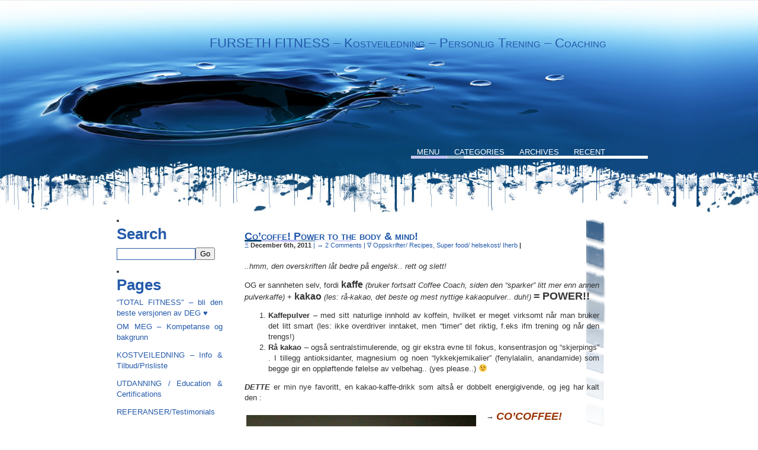

--- FILE ---
content_type: text/html; charset=UTF-8
request_url: http://www.nina-furseth.com/tag/coffee-coach/
body_size: 11161
content:
<!DOCTYPE html PUBLIC "-//W3C//DTD XHTML 1.0 Transitional//EN" "http://www.w3.org/TR/xhtml1/DTD/xhtml1-transitional.dtd"><html xmlns="http://www.w3.org/1999/xhtml"><head profile="http://gmpg.org/xfn/11"><meta http-equiv="Content-Type" content="text/html; charset=UTF-8" /><title>  coffee coachTag Archive for coffee-coach archive |  FURSETH FITNESS &#8211; Kostveiledning &#8211; Personlig Trening &#8211; Coaching</title><meta name="generator" content="WordPress 6.1.9" /><style type="text/css" media="screen">@import url( http://www.nina-furseth.com/wp-content/themes/flush-10/style.css );</style><link rel="shortcut icon" type="image/ico" href="http://www.nina-furseth.com/wp-content/themes/flush-10/favicon.ico" /><link rel="alternate" type="application/rss+xml" title="RSS 2.0" href="http://www.nina-furseth.com/feed/" /><link rel="alternate" type="text/xml" title="RSS .92" href="http://www.nina-furseth.com/feed/rss/" /><link rel="alternate" type="application/atom+xml" title="Atom 0.3" href="http://www.nina-furseth.com/feed/atom/" /><script src="http://www.nina-furseth.com/wp-content/themes/flush-10/js/addEvent.js" type="text/javascript"></script><script src="http://www.nina-furseth.com/wp-content/themes/flush-10/js/sweetTitles.js" type="text/javascript"></script><link rel="stylesheet" type="text/css" href="http://www.nina-furseth.com/wp-content/themes/flush-10/css/sweetTitles.css" media="screen,projection" /><link rel="pingback" href="http://www.nina-furseth.com/xmlrpc.php" />	<link rel='archives' title='January 2025' href='http://www.nina-furseth.com/2025/01/' />
	<link rel='archives' title='November 2021' href='http://www.nina-furseth.com/2021/11/' />
	<link rel='archives' title='April 2020' href='http://www.nina-furseth.com/2020/04/' />
	<link rel='archives' title='October 2016' href='http://www.nina-furseth.com/2016/10/' />
	<link rel='archives' title='February 2016' href='http://www.nina-furseth.com/2016/02/' />
	<link rel='archives' title='October 2015' href='http://www.nina-furseth.com/2015/10/' />
	<link rel='archives' title='December 2014' href='http://www.nina-furseth.com/2014/12/' />
	<link rel='archives' title='September 2014' href='http://www.nina-furseth.com/2014/09/' />
	<link rel='archives' title='August 2014' href='http://www.nina-furseth.com/2014/08/' />
	<link rel='archives' title='June 2014' href='http://www.nina-furseth.com/2014/06/' />
	<link rel='archives' title='May 2014' href='http://www.nina-furseth.com/2014/05/' />
	<link rel='archives' title='April 2014' href='http://www.nina-furseth.com/2014/04/' />
	<link rel='archives' title='March 2014' href='http://www.nina-furseth.com/2014/03/' />
	<link rel='archives' title='February 2014' href='http://www.nina-furseth.com/2014/02/' />
	<link rel='archives' title='December 2013' href='http://www.nina-furseth.com/2013/12/' />
	<link rel='archives' title='November 2013' href='http://www.nina-furseth.com/2013/11/' />
	<link rel='archives' title='October 2013' href='http://www.nina-furseth.com/2013/10/' />
	<link rel='archives' title='September 2013' href='http://www.nina-furseth.com/2013/09/' />
	<link rel='archives' title='August 2013' href='http://www.nina-furseth.com/2013/08/' />
	<link rel='archives' title='July 2013' href='http://www.nina-furseth.com/2013/07/' />
	<link rel='archives' title='June 2013' href='http://www.nina-furseth.com/2013/06/' />
	<link rel='archives' title='May 2013' href='http://www.nina-furseth.com/2013/05/' />
	<link rel='archives' title='April 2013' href='http://www.nina-furseth.com/2013/04/' />
	<link rel='archives' title='March 2013' href='http://www.nina-furseth.com/2013/03/' />
	<link rel='archives' title='February 2013' href='http://www.nina-furseth.com/2013/02/' />
	<link rel='archives' title='January 2013' href='http://www.nina-furseth.com/2013/01/' />
	<link rel='archives' title='December 2012' href='http://www.nina-furseth.com/2012/12/' />
	<link rel='archives' title='November 2012' href='http://www.nina-furseth.com/2012/11/' />
	<link rel='archives' title='October 2012' href='http://www.nina-furseth.com/2012/10/' />
	<link rel='archives' title='September 2012' href='http://www.nina-furseth.com/2012/09/' />
	<link rel='archives' title='August 2012' href='http://www.nina-furseth.com/2012/08/' />
	<link rel='archives' title='July 2012' href='http://www.nina-furseth.com/2012/07/' />
	<link rel='archives' title='June 2012' href='http://www.nina-furseth.com/2012/06/' />
	<link rel='archives' title='May 2012' href='http://www.nina-furseth.com/2012/05/' />
	<link rel='archives' title='April 2012' href='http://www.nina-furseth.com/2012/04/' />
	<link rel='archives' title='March 2012' href='http://www.nina-furseth.com/2012/03/' />
	<link rel='archives' title='February 2012' href='http://www.nina-furseth.com/2012/02/' />
	<link rel='archives' title='January 2012' href='http://www.nina-furseth.com/2012/01/' />
	<link rel='archives' title='December 2011' href='http://www.nina-furseth.com/2011/12/' />
	<link rel='archives' title='November 2011' href='http://www.nina-furseth.com/2011/11/' />
	<link rel='archives' title='October 2011' href='http://www.nina-furseth.com/2011/10/' />
	<link rel='archives' title='September 2011' href='http://www.nina-furseth.com/2011/09/' />
	<link rel='archives' title='August 2011' href='http://www.nina-furseth.com/2011/08/' />
	<link rel='archives' title='July 2011' href='http://www.nina-furseth.com/2011/07/' />
	<link rel='archives' title='June 2011' href='http://www.nina-furseth.com/2011/06/' />
	<link rel='archives' title='May 2011' href='http://www.nina-furseth.com/2011/05/' />
	<link rel='archives' title='April 2011' href='http://www.nina-furseth.com/2011/04/' />
	<link rel='archives' title='March 2011' href='http://www.nina-furseth.com/2011/03/' />
	<link rel='archives' title='February 2011' href='http://www.nina-furseth.com/2011/02/' />
	<link rel='archives' title='January 2011' href='http://www.nina-furseth.com/2011/01/' />
	<link rel='archives' title='December 2010' href='http://www.nina-furseth.com/2010/12/' />
	<link rel='archives' title='November 2010' href='http://www.nina-furseth.com/2010/11/' />
	<link rel='archives' title='October 2010' href='http://www.nina-furseth.com/2010/10/' />
	<link rel='archives' title='September 2010' href='http://www.nina-furseth.com/2010/09/' />
	<link rel='archives' title='August 2010' href='http://www.nina-furseth.com/2010/08/' />
	<link rel='archives' title='June 2010' href='http://www.nina-furseth.com/2010/06/' />
	<link rel='archives' title='May 2010' href='http://www.nina-furseth.com/2010/05/' />
<meta name='robots' content='max-image-preview:large' />
<link rel="alternate" type="application/rss+xml" title="FURSETH FITNESS - Kostveiledning - Personlig Trening - Coaching &raquo; coffee coach Tag Feed" href="http://www.nina-furseth.com/tag/coffee-coach/feed/" />
<script type="text/javascript">
window._wpemojiSettings = {"baseUrl":"https:\/\/s.w.org\/images\/core\/emoji\/14.0.0\/72x72\/","ext":".png","svgUrl":"https:\/\/s.w.org\/images\/core\/emoji\/14.0.0\/svg\/","svgExt":".svg","source":{"concatemoji":"http:\/\/www.nina-furseth.com\/wp-includes\/js\/wp-emoji-release.min.js?ver=6.1.9"}};
/*! This file is auto-generated */
!function(e,a,t){var n,r,o,i=a.createElement("canvas"),p=i.getContext&&i.getContext("2d");function s(e,t){var a=String.fromCharCode,e=(p.clearRect(0,0,i.width,i.height),p.fillText(a.apply(this,e),0,0),i.toDataURL());return p.clearRect(0,0,i.width,i.height),p.fillText(a.apply(this,t),0,0),e===i.toDataURL()}function c(e){var t=a.createElement("script");t.src=e,t.defer=t.type="text/javascript",a.getElementsByTagName("head")[0].appendChild(t)}for(o=Array("flag","emoji"),t.supports={everything:!0,everythingExceptFlag:!0},r=0;r<o.length;r++)t.supports[o[r]]=function(e){if(p&&p.fillText)switch(p.textBaseline="top",p.font="600 32px Arial",e){case"flag":return s([127987,65039,8205,9895,65039],[127987,65039,8203,9895,65039])?!1:!s([55356,56826,55356,56819],[55356,56826,8203,55356,56819])&&!s([55356,57332,56128,56423,56128,56418,56128,56421,56128,56430,56128,56423,56128,56447],[55356,57332,8203,56128,56423,8203,56128,56418,8203,56128,56421,8203,56128,56430,8203,56128,56423,8203,56128,56447]);case"emoji":return!s([129777,127995,8205,129778,127999],[129777,127995,8203,129778,127999])}return!1}(o[r]),t.supports.everything=t.supports.everything&&t.supports[o[r]],"flag"!==o[r]&&(t.supports.everythingExceptFlag=t.supports.everythingExceptFlag&&t.supports[o[r]]);t.supports.everythingExceptFlag=t.supports.everythingExceptFlag&&!t.supports.flag,t.DOMReady=!1,t.readyCallback=function(){t.DOMReady=!0},t.supports.everything||(n=function(){t.readyCallback()},a.addEventListener?(a.addEventListener("DOMContentLoaded",n,!1),e.addEventListener("load",n,!1)):(e.attachEvent("onload",n),a.attachEvent("onreadystatechange",function(){"complete"===a.readyState&&t.readyCallback()})),(e=t.source||{}).concatemoji?c(e.concatemoji):e.wpemoji&&e.twemoji&&(c(e.twemoji),c(e.wpemoji)))}(window,document,window._wpemojiSettings);
</script>
<style type="text/css">
img.wp-smiley,
img.emoji {
	display: inline !important;
	border: none !important;
	box-shadow: none !important;
	height: 1em !important;
	width: 1em !important;
	margin: 0 0.07em !important;
	vertical-align: -0.1em !important;
	background: none !important;
	padding: 0 !important;
}
</style>
	<link rel='stylesheet' id='wp-block-library-css' href='http://www.nina-furseth.com/wp-includes/css/dist/block-library/style.min.css?ver=6.1.9' type='text/css' media='all' />
<link rel='stylesheet' id='banner-list-block-css' href='http://www.nina-furseth.com/wp-content/plugins/custom-banners/blocks/banner-list/style.css?ver=1636811885' type='text/css' media='all' />
<link rel='stylesheet' id='rotating-banner-block-css' href='http://www.nina-furseth.com/wp-content/plugins/custom-banners/blocks/rotating-banner/style.css?ver=1636811885' type='text/css' media='all' />
<link rel='stylesheet' id='single-banner-block-css' href='http://www.nina-furseth.com/wp-content/plugins/custom-banners/blocks/single-banner/style.css?ver=1636811885' type='text/css' media='all' />
<link rel='stylesheet' id='classic-theme-styles-css' href='http://www.nina-furseth.com/wp-includes/css/classic-themes.min.css?ver=1' type='text/css' media='all' />
<style id='global-styles-inline-css' type='text/css'>
body{--wp--preset--color--black: #000000;--wp--preset--color--cyan-bluish-gray: #abb8c3;--wp--preset--color--white: #ffffff;--wp--preset--color--pale-pink: #f78da7;--wp--preset--color--vivid-red: #cf2e2e;--wp--preset--color--luminous-vivid-orange: #ff6900;--wp--preset--color--luminous-vivid-amber: #fcb900;--wp--preset--color--light-green-cyan: #7bdcb5;--wp--preset--color--vivid-green-cyan: #00d084;--wp--preset--color--pale-cyan-blue: #8ed1fc;--wp--preset--color--vivid-cyan-blue: #0693e3;--wp--preset--color--vivid-purple: #9b51e0;--wp--preset--gradient--vivid-cyan-blue-to-vivid-purple: linear-gradient(135deg,rgba(6,147,227,1) 0%,rgb(155,81,224) 100%);--wp--preset--gradient--light-green-cyan-to-vivid-green-cyan: linear-gradient(135deg,rgb(122,220,180) 0%,rgb(0,208,130) 100%);--wp--preset--gradient--luminous-vivid-amber-to-luminous-vivid-orange: linear-gradient(135deg,rgba(252,185,0,1) 0%,rgba(255,105,0,1) 100%);--wp--preset--gradient--luminous-vivid-orange-to-vivid-red: linear-gradient(135deg,rgba(255,105,0,1) 0%,rgb(207,46,46) 100%);--wp--preset--gradient--very-light-gray-to-cyan-bluish-gray: linear-gradient(135deg,rgb(238,238,238) 0%,rgb(169,184,195) 100%);--wp--preset--gradient--cool-to-warm-spectrum: linear-gradient(135deg,rgb(74,234,220) 0%,rgb(151,120,209) 20%,rgb(207,42,186) 40%,rgb(238,44,130) 60%,rgb(251,105,98) 80%,rgb(254,248,76) 100%);--wp--preset--gradient--blush-light-purple: linear-gradient(135deg,rgb(255,206,236) 0%,rgb(152,150,240) 100%);--wp--preset--gradient--blush-bordeaux: linear-gradient(135deg,rgb(254,205,165) 0%,rgb(254,45,45) 50%,rgb(107,0,62) 100%);--wp--preset--gradient--luminous-dusk: linear-gradient(135deg,rgb(255,203,112) 0%,rgb(199,81,192) 50%,rgb(65,88,208) 100%);--wp--preset--gradient--pale-ocean: linear-gradient(135deg,rgb(255,245,203) 0%,rgb(182,227,212) 50%,rgb(51,167,181) 100%);--wp--preset--gradient--electric-grass: linear-gradient(135deg,rgb(202,248,128) 0%,rgb(113,206,126) 100%);--wp--preset--gradient--midnight: linear-gradient(135deg,rgb(2,3,129) 0%,rgb(40,116,252) 100%);--wp--preset--duotone--dark-grayscale: url('#wp-duotone-dark-grayscale');--wp--preset--duotone--grayscale: url('#wp-duotone-grayscale');--wp--preset--duotone--purple-yellow: url('#wp-duotone-purple-yellow');--wp--preset--duotone--blue-red: url('#wp-duotone-blue-red');--wp--preset--duotone--midnight: url('#wp-duotone-midnight');--wp--preset--duotone--magenta-yellow: url('#wp-duotone-magenta-yellow');--wp--preset--duotone--purple-green: url('#wp-duotone-purple-green');--wp--preset--duotone--blue-orange: url('#wp-duotone-blue-orange');--wp--preset--font-size--small: 13px;--wp--preset--font-size--medium: 20px;--wp--preset--font-size--large: 36px;--wp--preset--font-size--x-large: 42px;--wp--preset--spacing--20: 0.44rem;--wp--preset--spacing--30: 0.67rem;--wp--preset--spacing--40: 1rem;--wp--preset--spacing--50: 1.5rem;--wp--preset--spacing--60: 2.25rem;--wp--preset--spacing--70: 3.38rem;--wp--preset--spacing--80: 5.06rem;}:where(.is-layout-flex){gap: 0.5em;}body .is-layout-flow > .alignleft{float: left;margin-inline-start: 0;margin-inline-end: 2em;}body .is-layout-flow > .alignright{float: right;margin-inline-start: 2em;margin-inline-end: 0;}body .is-layout-flow > .aligncenter{margin-left: auto !important;margin-right: auto !important;}body .is-layout-constrained > .alignleft{float: left;margin-inline-start: 0;margin-inline-end: 2em;}body .is-layout-constrained > .alignright{float: right;margin-inline-start: 2em;margin-inline-end: 0;}body .is-layout-constrained > .aligncenter{margin-left: auto !important;margin-right: auto !important;}body .is-layout-constrained > :where(:not(.alignleft):not(.alignright):not(.alignfull)){max-width: var(--wp--style--global--content-size);margin-left: auto !important;margin-right: auto !important;}body .is-layout-constrained > .alignwide{max-width: var(--wp--style--global--wide-size);}body .is-layout-flex{display: flex;}body .is-layout-flex{flex-wrap: wrap;align-items: center;}body .is-layout-flex > *{margin: 0;}:where(.wp-block-columns.is-layout-flex){gap: 2em;}.has-black-color{color: var(--wp--preset--color--black) !important;}.has-cyan-bluish-gray-color{color: var(--wp--preset--color--cyan-bluish-gray) !important;}.has-white-color{color: var(--wp--preset--color--white) !important;}.has-pale-pink-color{color: var(--wp--preset--color--pale-pink) !important;}.has-vivid-red-color{color: var(--wp--preset--color--vivid-red) !important;}.has-luminous-vivid-orange-color{color: var(--wp--preset--color--luminous-vivid-orange) !important;}.has-luminous-vivid-amber-color{color: var(--wp--preset--color--luminous-vivid-amber) !important;}.has-light-green-cyan-color{color: var(--wp--preset--color--light-green-cyan) !important;}.has-vivid-green-cyan-color{color: var(--wp--preset--color--vivid-green-cyan) !important;}.has-pale-cyan-blue-color{color: var(--wp--preset--color--pale-cyan-blue) !important;}.has-vivid-cyan-blue-color{color: var(--wp--preset--color--vivid-cyan-blue) !important;}.has-vivid-purple-color{color: var(--wp--preset--color--vivid-purple) !important;}.has-black-background-color{background-color: var(--wp--preset--color--black) !important;}.has-cyan-bluish-gray-background-color{background-color: var(--wp--preset--color--cyan-bluish-gray) !important;}.has-white-background-color{background-color: var(--wp--preset--color--white) !important;}.has-pale-pink-background-color{background-color: var(--wp--preset--color--pale-pink) !important;}.has-vivid-red-background-color{background-color: var(--wp--preset--color--vivid-red) !important;}.has-luminous-vivid-orange-background-color{background-color: var(--wp--preset--color--luminous-vivid-orange) !important;}.has-luminous-vivid-amber-background-color{background-color: var(--wp--preset--color--luminous-vivid-amber) !important;}.has-light-green-cyan-background-color{background-color: var(--wp--preset--color--light-green-cyan) !important;}.has-vivid-green-cyan-background-color{background-color: var(--wp--preset--color--vivid-green-cyan) !important;}.has-pale-cyan-blue-background-color{background-color: var(--wp--preset--color--pale-cyan-blue) !important;}.has-vivid-cyan-blue-background-color{background-color: var(--wp--preset--color--vivid-cyan-blue) !important;}.has-vivid-purple-background-color{background-color: var(--wp--preset--color--vivid-purple) !important;}.has-black-border-color{border-color: var(--wp--preset--color--black) !important;}.has-cyan-bluish-gray-border-color{border-color: var(--wp--preset--color--cyan-bluish-gray) !important;}.has-white-border-color{border-color: var(--wp--preset--color--white) !important;}.has-pale-pink-border-color{border-color: var(--wp--preset--color--pale-pink) !important;}.has-vivid-red-border-color{border-color: var(--wp--preset--color--vivid-red) !important;}.has-luminous-vivid-orange-border-color{border-color: var(--wp--preset--color--luminous-vivid-orange) !important;}.has-luminous-vivid-amber-border-color{border-color: var(--wp--preset--color--luminous-vivid-amber) !important;}.has-light-green-cyan-border-color{border-color: var(--wp--preset--color--light-green-cyan) !important;}.has-vivid-green-cyan-border-color{border-color: var(--wp--preset--color--vivid-green-cyan) !important;}.has-pale-cyan-blue-border-color{border-color: var(--wp--preset--color--pale-cyan-blue) !important;}.has-vivid-cyan-blue-border-color{border-color: var(--wp--preset--color--vivid-cyan-blue) !important;}.has-vivid-purple-border-color{border-color: var(--wp--preset--color--vivid-purple) !important;}.has-vivid-cyan-blue-to-vivid-purple-gradient-background{background: var(--wp--preset--gradient--vivid-cyan-blue-to-vivid-purple) !important;}.has-light-green-cyan-to-vivid-green-cyan-gradient-background{background: var(--wp--preset--gradient--light-green-cyan-to-vivid-green-cyan) !important;}.has-luminous-vivid-amber-to-luminous-vivid-orange-gradient-background{background: var(--wp--preset--gradient--luminous-vivid-amber-to-luminous-vivid-orange) !important;}.has-luminous-vivid-orange-to-vivid-red-gradient-background{background: var(--wp--preset--gradient--luminous-vivid-orange-to-vivid-red) !important;}.has-very-light-gray-to-cyan-bluish-gray-gradient-background{background: var(--wp--preset--gradient--very-light-gray-to-cyan-bluish-gray) !important;}.has-cool-to-warm-spectrum-gradient-background{background: var(--wp--preset--gradient--cool-to-warm-spectrum) !important;}.has-blush-light-purple-gradient-background{background: var(--wp--preset--gradient--blush-light-purple) !important;}.has-blush-bordeaux-gradient-background{background: var(--wp--preset--gradient--blush-bordeaux) !important;}.has-luminous-dusk-gradient-background{background: var(--wp--preset--gradient--luminous-dusk) !important;}.has-pale-ocean-gradient-background{background: var(--wp--preset--gradient--pale-ocean) !important;}.has-electric-grass-gradient-background{background: var(--wp--preset--gradient--electric-grass) !important;}.has-midnight-gradient-background{background: var(--wp--preset--gradient--midnight) !important;}.has-small-font-size{font-size: var(--wp--preset--font-size--small) !important;}.has-medium-font-size{font-size: var(--wp--preset--font-size--medium) !important;}.has-large-font-size{font-size: var(--wp--preset--font-size--large) !important;}.has-x-large-font-size{font-size: var(--wp--preset--font-size--x-large) !important;}
.wp-block-navigation a:where(:not(.wp-element-button)){color: inherit;}
:where(.wp-block-columns.is-layout-flex){gap: 2em;}
.wp-block-pullquote{font-size: 1.5em;line-height: 1.6;}
</style>
<link rel='stylesheet' id='wp-banners-css-css' href='http://www.nina-furseth.com/wp-content/plugins/custom-banners/assets/css/wp-banners.css?ver=6.1.9' type='text/css' media='all' />
<script type='text/javascript' src='http://www.nina-furseth.com/wp-includes/js/jquery/jquery.min.js?ver=3.6.1' id='jquery-core-js'></script>
<script type='text/javascript' src='http://www.nina-furseth.com/wp-includes/js/jquery/jquery-migrate.min.js?ver=3.3.2' id='jquery-migrate-js'></script>
<script type='text/javascript' src='http://www.nina-furseth.com/wp-content/plugins/wpphotoads/jquery.url.packed.js?ver=6.1.9' id='jquery_url-js'></script>
<link rel="https://api.w.org/" href="http://www.nina-furseth.com/wp-json/" /><link rel="alternate" type="application/json" href="http://www.nina-furseth.com/wp-json/wp/v2/tags/125" /><link rel="EditURI" type="application/rsd+xml" title="RSD" href="http://www.nina-furseth.com/xmlrpc.php?rsd" />
<link rel="wlwmanifest" type="application/wlwmanifest+xml" href="http://www.nina-furseth.com/wp-includes/wlwmanifest.xml" />
<meta name="generator" content="WordPress 6.1.9" />
<style type="text/css" media="screen"></style><!-- [CincopaOpenGraph] -->
<meta name="keywords" content="fitness,  training,  diet,  bodyfitness,  propta,  pt,  personaltrainer,  health,  nina,  furseth,  nutrition,  healthy,  sukrin,  altshop,  stevia,  outmeal,  kostholdsveileder,  Verdensmester,  World champion,  Europamester,  Ixat,  norwegian,  ifbb,  propta,  better bodies,  kaldbakken,  norwegian fitness,  rawfood,  oppskrifter" />
<meta name="description" content="altshop, stevia, fitness, training, health, rawfood, superfood, supermat, trening, kostveiledning, ernæring, kosthold, mindset, coaching, nlp" />
</head><body><div id="header"><a name="top"><h1><a title="nina-furseth.com" href="http://www.nina-furseth.com/">FURSETH FITNESS &#8211; Kostveiledning &#8211; Personlig Trening &#8211; Coaching</a></h1><div id="topmenu"><ul><li onmouseover="this.className='msiefix'" onmouseout="this.className=''" ><a href="#">Menu</a><ul><li class="page_item"><a href="http://www.nina-furseth.com">Home</a></li><li class="page_item page-item-242 page_item_has_children"><a href="http://www.nina-furseth.com/forside/">&#8220;TOTAL FITNESS&#8221; &#8211; bli den beste versjonen av DEG &#x2665;</a></li>
<li class="page_item page-item-88"><a href="http://www.nina-furseth.com/contest-history/">MERITTER/Contest History</a></li>
<li class="page_item page-item-1709"><a href="http://www.nina-furseth.com/supermat/">SUPERMAT &#8211; litt info &#8211; og noen tanker..</a></li>
<li class="page_item page-item-2706"><a href="http://www.nina-furseth.com/living-water-ionisert-alkalisk-vann/">LIVING WATER &#8211; Ionisert, rent, alkalisk vann (er forhandler, ta kontakt)</a></li>
<li class="page_item page-item-3688"><a href="http://www.nina-furseth.com/oppskrifter/">OPPSKRIFTER &#8211; søtt</a></li>
</ul></li><li onmouseover="this.className='msiefix'" onmouseout="this.className=''" ><a href="#">Categories</a><ul>	<li class="cat-item cat-item-643"><a href="http://www.nina-furseth.com/category/helsehealth/anti-aging/">Anti Aging</a>
</li>
	<li class="cat-item cat-item-419"><a href="http://www.nina-furseth.com/category/antioksidanter-2/">Antioksidanter</a>
</li>
	<li class="cat-item cat-item-441"><a href="http://www.nina-furseth.com/category/bakverk/">Bakverk</a>
</li>
	<li class="cat-item cat-item-4"><a href="http://www.nina-furseth.com/category/bodyfitness/" title="Contest pictures, upcoming events and relevant news.">Bodyfitness</a>
</li>
	<li class="cat-item cat-item-641"><a href="http://www.nina-furseth.com/category/coaching/">Coaching</a>
</li>
	<li class="cat-item cat-item-416"><a href="http://www.nina-furseth.com/category/coaching-pt-og-kosthold/">Coaching PT og Kosthold</a>
</li>
	<li class="cat-item cat-item-488"><a href="http://www.nina-furseth.com/category/funksjonellmat-as/">Funksjonellmat AS</a>
</li>
	<li class="cat-item cat-item-404"><a href="http://www.nina-furseth.com/category/oppskrifter-recipes/glutenfritt-oppskrifter-recipes/">Glutenfritt</a>
</li>
	<li class="cat-item cat-item-506"><a href="http://www.nina-furseth.com/category/gronnsaker-og-gront/">Grønnsaker og grønt</a>
</li>
	<li class="cat-item cat-item-21"><a href="http://www.nina-furseth.com/category/helsehealth/">Helse/Health</a>
</li>
	<li class="cat-item cat-item-542"><a href="http://www.nina-furseth.com/category/hudpleie-og-velvaere/">Hudpleie og velvære</a>
</li>
	<li class="cat-item cat-item-430"><a href="http://www.nina-furseth.com/category/i-media/">I media</a>
</li>
	<li class="cat-item cat-item-188"><a href="http://www.nina-furseth.com/category/trening-og-kosthold/">Kosthold</a>
</li>
	<li class="cat-item cat-item-415"><a href="http://www.nina-furseth.com/category/lavkarbo-2/">Lavkarbo</a>
</li>
	<li class="cat-item cat-item-24"><a href="http://www.nina-furseth.com/category/livsstillifestyle/">Livsstil/Lifestyle</a>
</li>
	<li class="cat-item cat-item-640"><a href="http://www.nina-furseth.com/category/mindset/">Mindset</a>
</li>
	<li class="cat-item cat-item-11"><a href="http://www.nina-furseth.com/category/oppskrifter-recipes/">Oppskrifter/ Recipes</a>
</li>
	<li class="cat-item cat-item-405"><a href="http://www.nina-furseth.com/category/oppskrifter-recipes/proteinbarer/">Proteinbarer</a>
</li>
	<li class="cat-item cat-item-245"><a href="http://www.nina-furseth.com/category/oppskrifter-recipes/middag-og-annet/">Salt: Middag, lunch, småretter</a>
</li>
	<li class="cat-item cat-item-450"><a href="http://www.nina-furseth.com/category/oppskrifter-recipes/smoothie-shake-drikke/">Smoothie, shake, drikke</a>
</li>
	<li class="cat-item cat-item-403"><a href="http://www.nina-furseth.com/category/oppskrifter-recipes/sukkerfritt-2/">Sukkerfritt</a>
</li>
	<li class="cat-item cat-item-468"><a href="http://www.nina-furseth.com/category/oppskrifter-recipes/sunn-dessert/">Sunn dessert, is, pudding</a>
</li>
	<li class="cat-item cat-item-408"><a href="http://www.nina-furseth.com/category/oppskrifter-recipes/sunt-snop-og-snacks/">Sunt snop og snacks</a>
</li>
	<li class="cat-item cat-item-23"><a href="http://www.nina-furseth.com/category/supermatsuper-food/">Super food/ helsekost/ Iherb</a>
</li>
	<li class="cat-item cat-item-238"><a href="http://www.nina-furseth.com/category/oppskrifter-recipes/sott-sunt/">Søtt: kaker, småbakst, frokost</a>
</li>
	<li class="cat-item cat-item-32"><a href="http://www.nina-furseth.com/category/trening/">Trening</a>
</li>
	<li class="cat-item cat-item-1"><a href="http://www.nina-furseth.com/category/uncategorized/">Uncategorized</a>
</li>
	<li class="cat-item cat-item-25"><a href="http://www.nina-furseth.com/category/videoervideos/">Videoer/Videos</a>
</li>
	<li class="cat-item cat-item-206"><a href="http://www.nina-furseth.com/category/vollara/">Vollara &#8211; vann og luftrensere</a>
</li>
	<li class="cat-item cat-item-14"><a href="http://www.nina-furseth.com/category/words-wisdom/">Words &amp; Wisdom</a>
</li>
</ul></li><li onmouseover="this.className='msiefix'" onmouseout="this.className=''" ><a href="#">Archives</a><ul>	<li><a href='http://www.nina-furseth.com/2025/01/'>January 2025</a></li>
	<li><a href='http://www.nina-furseth.com/2021/11/'>November 2021</a></li>
	<li><a href='http://www.nina-furseth.com/2020/04/'>April 2020</a></li>
	<li><a href='http://www.nina-furseth.com/2016/10/'>October 2016</a></li>
	<li><a href='http://www.nina-furseth.com/2016/02/'>February 2016</a></li>
	<li><a href='http://www.nina-furseth.com/2015/10/'>October 2015</a></li>
	<li><a href='http://www.nina-furseth.com/2014/12/'>December 2014</a></li>
	<li><a href='http://www.nina-furseth.com/2014/09/'>September 2014</a></li>
	<li><a href='http://www.nina-furseth.com/2014/08/'>August 2014</a></li>
	<li><a href='http://www.nina-furseth.com/2014/06/'>June 2014</a></li>
	<li><a href='http://www.nina-furseth.com/2014/05/'>May 2014</a></li>
	<li><a href='http://www.nina-furseth.com/2014/04/'>April 2014</a></li>
	<li><a href='http://www.nina-furseth.com/2014/03/'>March 2014</a></li>
	<li><a href='http://www.nina-furseth.com/2014/02/'>February 2014</a></li>
	<li><a href='http://www.nina-furseth.com/2013/12/'>December 2013</a></li>
	<li><a href='http://www.nina-furseth.com/2013/11/'>November 2013</a></li>
	<li><a href='http://www.nina-furseth.com/2013/10/'>October 2013</a></li>
	<li><a href='http://www.nina-furseth.com/2013/09/'>September 2013</a></li>
	<li><a href='http://www.nina-furseth.com/2013/08/'>August 2013</a></li>
	<li><a href='http://www.nina-furseth.com/2013/07/'>July 2013</a></li>
	<li><a href='http://www.nina-furseth.com/2013/06/'>June 2013</a></li>
	<li><a href='http://www.nina-furseth.com/2013/05/'>May 2013</a></li>
	<li><a href='http://www.nina-furseth.com/2013/04/'>April 2013</a></li>
	<li><a href='http://www.nina-furseth.com/2013/03/'>March 2013</a></li>
	<li><a href='http://www.nina-furseth.com/2013/02/'>February 2013</a></li>
	<li><a href='http://www.nina-furseth.com/2013/01/'>January 2013</a></li>
	<li><a href='http://www.nina-furseth.com/2012/12/'>December 2012</a></li>
	<li><a href='http://www.nina-furseth.com/2012/11/'>November 2012</a></li>
	<li><a href='http://www.nina-furseth.com/2012/10/'>October 2012</a></li>
	<li><a href='http://www.nina-furseth.com/2012/09/'>September 2012</a></li>
	<li><a href='http://www.nina-furseth.com/2012/08/'>August 2012</a></li>
	<li><a href='http://www.nina-furseth.com/2012/07/'>July 2012</a></li>
	<li><a href='http://www.nina-furseth.com/2012/06/'>June 2012</a></li>
	<li><a href='http://www.nina-furseth.com/2012/05/'>May 2012</a></li>
	<li><a href='http://www.nina-furseth.com/2012/04/'>April 2012</a></li>
	<li><a href='http://www.nina-furseth.com/2012/03/'>March 2012</a></li>
	<li><a href='http://www.nina-furseth.com/2012/02/'>February 2012</a></li>
	<li><a href='http://www.nina-furseth.com/2012/01/'>January 2012</a></li>
	<li><a href='http://www.nina-furseth.com/2011/12/'>December 2011</a></li>
	<li><a href='http://www.nina-furseth.com/2011/11/'>November 2011</a></li>
	<li><a href='http://www.nina-furseth.com/2011/10/'>October 2011</a></li>
	<li><a href='http://www.nina-furseth.com/2011/09/'>September 2011</a></li>
	<li><a href='http://www.nina-furseth.com/2011/08/'>August 2011</a></li>
	<li><a href='http://www.nina-furseth.com/2011/07/'>July 2011</a></li>
	<li><a href='http://www.nina-furseth.com/2011/06/'>June 2011</a></li>
	<li><a href='http://www.nina-furseth.com/2011/05/'>May 2011</a></li>
	<li><a href='http://www.nina-furseth.com/2011/04/'>April 2011</a></li>
	<li><a href='http://www.nina-furseth.com/2011/03/'>March 2011</a></li>
	<li><a href='http://www.nina-furseth.com/2011/02/'>February 2011</a></li>
	<li><a href='http://www.nina-furseth.com/2011/01/'>January 2011</a></li>
	<li><a href='http://www.nina-furseth.com/2010/12/'>December 2010</a></li>
	<li><a href='http://www.nina-furseth.com/2010/11/'>November 2010</a></li>
	<li><a href='http://www.nina-furseth.com/2010/10/'>October 2010</a></li>
	<li><a href='http://www.nina-furseth.com/2010/09/'>September 2010</a></li>
	<li><a href='http://www.nina-furseth.com/2010/08/'>August 2010</a></li>
	<li><a href='http://www.nina-furseth.com/2010/06/'>June 2010</a></li>
	<li><a href='http://www.nina-furseth.com/2010/05/'>May 2010</a></li>
</ul></li><li onmouseover="this.className='msiefix'" onmouseout="this.className=''" ><a href="#">Recent</a><ul>	<li><a href='http://www.nina-furseth.com/kostholdet-den-hemmelige-x-faktoren-%e2%9e%a1%ef%b8%8f%f0%9f%8d%8e-nyttarstilbud-na-15-rabatt/'>Kostholdet &#8211; den &#8220;hemmelige&#8221; X-faktoren &#8211; (Nyttårstilbud nå 15% rabatt)</a></li>
	<li><a href='http://www.nina-furseth.com/du-er-skaper-av-ditt-eget-liv-et-budskap-for-11-11-21/'>Du er SKAPER av ditt eget liv.. – et budskap for 11.11.21&#x1f495;</a></li>
	<li><a href='http://www.nina-furseth.com/penottfudge-med-sjokoladetopping/'>Peanøttfudge med sjokoladetopping</a></li>
	<li><a href='http://www.nina-furseth.com/year-2016-silver-it-was-now-what/'>Year 2016 &#8211; Silver it was.. ;) Now what??</a></li>
	<li><a href='http://www.nina-furseth.com/here-we-go-again/'>..Here we go again!</a></li>
	<li><a href='http://www.nina-furseth.com/kostholdet-hvis-du-vil-oppna-mer/'>KOSTHOLDET! &#8211; hvis du vil oppnå MER! ;)</a></li>
	<li><a href='http://www.nina-furseth.com/superfood-sjokolade-mitt-julesnop/'>&#8220;SuperFood&#8221; Sjokolade = mitt Julesnop ;)</a></li>
	<li><a href='http://www.nina-furseth.com/ninas-super-julesjokolade/'>Nina&#8217;s Super-Julekonfekt! :-)</a></li>
</ul></li></ul></div></div><div id="content">
<div id="l_sidebar">
<li id="search-3" class="widget widget_search"><h2 class="widgettitle">Search</h2>
<form method="get" id="searchform" action="/index.php">
<div><input type="text" value="" name="s" id="s" /><input type="submit" id="searchsubmit" value="Go" />
</div>
</form></li>
<li id="pages-3" class="widget widget_pages"><h2 class="widgettitle">Pages</h2>

			<ul>
				<li class="page_item page-item-242 page_item_has_children"><a href="http://www.nina-furseth.com/forside/">&#8220;TOTAL FITNESS&#8221; &#8211; bli den beste versjonen av DEG &#x2665;</a>
<ul class='children'>
	<li class="page_item page-item-5730"><a href="http://www.nina-furseth.com/forside/om-meg/">OM MEG &#8211; Kompetanse og bakgrunn</a></li>
	<li class="page_item page-item-40"><a href="http://www.nina-furseth.com/forside/pt-kostholdsveiledning/">KOSTVEILEDNING &#8211; Info &#038; Tilbud/Prisliste</a></li>
	<li class="page_item page-item-1017"><a href="http://www.nina-furseth.com/forside/education-certifications/">UTDANNING / Education &#038; Certifications</a></li>
	<li class="page_item page-item-657"><a href="http://www.nina-furseth.com/forside/referansertestimonials/">REFERANSER/Testimonials</a></li>
</ul>
</li>
<li class="page_item page-item-88"><a href="http://www.nina-furseth.com/contest-history/">MERITTER/Contest History</a></li>
<li class="page_item page-item-1709"><a href="http://www.nina-furseth.com/supermat/">SUPERMAT &#8211; litt info &#8211; og noen tanker..</a></li>
<li class="page_item page-item-2706"><a href="http://www.nina-furseth.com/living-water-ionisert-alkalisk-vann/">LIVING WATER &#8211; Ionisert, rent, alkalisk vann (er forhandler, ta kontakt)</a></li>
<li class="page_item page-item-3688"><a href="http://www.nina-furseth.com/oppskrifter/">OPPSKRIFTER &#8211; søtt</a></li>
			</ul>

			</li>

		<li id="recent-posts-3" class="widget widget_recent_entries">
		<h2 class="widgettitle">Recent Posts</h2>

		<ul>
											<li>
					<a href="http://www.nina-furseth.com/kostholdet-den-hemmelige-x-faktoren-%e2%9e%a1%ef%b8%8f%f0%9f%8d%8e-nyttarstilbud-na-15-rabatt/">Kostholdet &#8211; den &#8220;hemmelige&#8221; X-faktoren &#8211; (Nyttårstilbud nå 15% rabatt)</a>
									</li>
											<li>
					<a href="http://www.nina-furseth.com/du-er-skaper-av-ditt-eget-liv-et-budskap-for-11-11-21/">Du er SKAPER av ditt eget liv.. – et budskap for 11.11.21&#x1f495;</a>
									</li>
											<li>
					<a href="http://www.nina-furseth.com/penottfudge-med-sjokoladetopping/">Peanøttfudge med sjokoladetopping</a>
									</li>
											<li>
					<a href="http://www.nina-furseth.com/year-2016-silver-it-was-now-what/">Year 2016 &#8211; Silver it was.. ;) Now what??</a>
									</li>
											<li>
					<a href="http://www.nina-furseth.com/here-we-go-again/">..Here we go again!</a>
									</li>
					</ul>

		</li>
<li id="linkcat-9" class="widget widget_links"><h2 class="widgettitle">Links</h2>

	<ul class='xoxo blogroll'>
<li><a href="https://www.facebook.com/pages/Total-Fitness-Coach-Nina-Furseth/439154216130661" rel="noopener" title="Furseth Fitness &#8211; Kosthold &#8211; Trening &#8211; Coaching" target="_blank">*Follow me on FACEBOOK</a></li>
<li><a href="https://www.easychoice.no/" rel="noopener" title="Høykvalitets norske kosttilskudd fra Dr. Choice" target="_blank">Easy Choice</a></li>
<li><a href="https://sunkost.no/" rel="noopener" title="Kjøp på nett eller i butikk. Stort utvalg av helsekost, kosttilskudd, og hudpleie" target="_blank">Sunkost Helsekost</a></li>

	</ul>
</li>

<li id="calendar-4" class="widget widget_calendar"><div id="calendar_wrap" class="calendar_wrap"><table id="wp-calendar" class="wp-calendar-table">
	<caption>January 2026</caption>
	<thead>
	<tr>
		<th scope="col" title="Monday">M</th>
		<th scope="col" title="Tuesday">T</th>
		<th scope="col" title="Wednesday">W</th>
		<th scope="col" title="Thursday">T</th>
		<th scope="col" title="Friday">F</th>
		<th scope="col" title="Saturday">S</th>
		<th scope="col" title="Sunday">S</th>
	</tr>
	</thead>
	<tbody>
	<tr>
		<td colspan="3" class="pad">&nbsp;</td><td>1</td><td>2</td><td>3</td><td>4</td>
	</tr>
	<tr>
		<td>5</td><td>6</td><td>7</td><td>8</td><td>9</td><td>10</td><td>11</td>
	</tr>
	<tr>
		<td>12</td><td>13</td><td>14</td><td>15</td><td>16</td><td>17</td><td>18</td>
	</tr>
	<tr>
		<td>19</td><td id="today">20</td><td>21</td><td>22</td><td>23</td><td>24</td><td>25</td>
	</tr>
	<tr>
		<td>26</td><td>27</td><td>28</td><td>29</td><td>30</td><td>31</td>
		<td class="pad" colspan="1">&nbsp;</td>
	</tr>
	</tbody>
	</table><nav aria-label="Previous and next months" class="wp-calendar-nav">
		<span class="wp-calendar-nav-prev"><a href="http://www.nina-furseth.com/2025/01/">&laquo; Jan</a></span>
		<span class="pad">&nbsp;</span>
		<span class="wp-calendar-nav-next">&nbsp;</span>
	</nav></div></li>
<li id="archives-4" class="widget widget_archive"><h2 class="widgettitle">Blog archive</h2>
		<label class="screen-reader-text" for="archives-dropdown-4">Blog archive</label>
		<select id="archives-dropdown-4" name="archive-dropdown">
			
			<option value="">Select Month</option>
				<option value='http://www.nina-furseth.com/2025/01/'> January 2025 &nbsp;(1)</option>
	<option value='http://www.nina-furseth.com/2021/11/'> November 2021 &nbsp;(1)</option>
	<option value='http://www.nina-furseth.com/2020/04/'> April 2020 &nbsp;(1)</option>
	<option value='http://www.nina-furseth.com/2016/10/'> October 2016 &nbsp;(1)</option>
	<option value='http://www.nina-furseth.com/2016/02/'> February 2016 &nbsp;(1)</option>
	<option value='http://www.nina-furseth.com/2015/10/'> October 2015 &nbsp;(1)</option>
	<option value='http://www.nina-furseth.com/2014/12/'> December 2014 &nbsp;(2)</option>
	<option value='http://www.nina-furseth.com/2014/09/'> September 2014 &nbsp;(2)</option>
	<option value='http://www.nina-furseth.com/2014/08/'> August 2014 &nbsp;(3)</option>
	<option value='http://www.nina-furseth.com/2014/06/'> June 2014 &nbsp;(1)</option>
	<option value='http://www.nina-furseth.com/2014/05/'> May 2014 &nbsp;(1)</option>
	<option value='http://www.nina-furseth.com/2014/04/'> April 2014 &nbsp;(2)</option>
	<option value='http://www.nina-furseth.com/2014/03/'> March 2014 &nbsp;(1)</option>
	<option value='http://www.nina-furseth.com/2014/02/'> February 2014 &nbsp;(1)</option>
	<option value='http://www.nina-furseth.com/2013/12/'> December 2013 &nbsp;(2)</option>
	<option value='http://www.nina-furseth.com/2013/11/'> November 2013 &nbsp;(1)</option>
	<option value='http://www.nina-furseth.com/2013/10/'> October 2013 &nbsp;(2)</option>
	<option value='http://www.nina-furseth.com/2013/09/'> September 2013 &nbsp;(2)</option>
	<option value='http://www.nina-furseth.com/2013/08/'> August 2013 &nbsp;(5)</option>
	<option value='http://www.nina-furseth.com/2013/07/'> July 2013 &nbsp;(1)</option>
	<option value='http://www.nina-furseth.com/2013/06/'> June 2013 &nbsp;(3)</option>
	<option value='http://www.nina-furseth.com/2013/05/'> May 2013 &nbsp;(2)</option>
	<option value='http://www.nina-furseth.com/2013/04/'> April 2013 &nbsp;(7)</option>
	<option value='http://www.nina-furseth.com/2013/03/'> March 2013 &nbsp;(15)</option>
	<option value='http://www.nina-furseth.com/2013/02/'> February 2013 &nbsp;(19)</option>
	<option value='http://www.nina-furseth.com/2013/01/'> January 2013 &nbsp;(22)</option>
	<option value='http://www.nina-furseth.com/2012/12/'> December 2012 &nbsp;(4)</option>
	<option value='http://www.nina-furseth.com/2012/11/'> November 2012 &nbsp;(3)</option>
	<option value='http://www.nina-furseth.com/2012/10/'> October 2012 &nbsp;(6)</option>
	<option value='http://www.nina-furseth.com/2012/09/'> September 2012 &nbsp;(6)</option>
	<option value='http://www.nina-furseth.com/2012/08/'> August 2012 &nbsp;(19)</option>
	<option value='http://www.nina-furseth.com/2012/07/'> July 2012 &nbsp;(4)</option>
	<option value='http://www.nina-furseth.com/2012/06/'> June 2012 &nbsp;(2)</option>
	<option value='http://www.nina-furseth.com/2012/05/'> May 2012 &nbsp;(9)</option>
	<option value='http://www.nina-furseth.com/2012/04/'> April 2012 &nbsp;(8)</option>
	<option value='http://www.nina-furseth.com/2012/03/'> March 2012 &nbsp;(5)</option>
	<option value='http://www.nina-furseth.com/2012/02/'> February 2012 &nbsp;(2)</option>
	<option value='http://www.nina-furseth.com/2012/01/'> January 2012 &nbsp;(4)</option>
	<option value='http://www.nina-furseth.com/2011/12/'> December 2011 &nbsp;(5)</option>
	<option value='http://www.nina-furseth.com/2011/11/'> November 2011 &nbsp;(5)</option>
	<option value='http://www.nina-furseth.com/2011/10/'> October 2011 &nbsp;(6)</option>
	<option value='http://www.nina-furseth.com/2011/09/'> September 2011 &nbsp;(2)</option>
	<option value='http://www.nina-furseth.com/2011/08/'> August 2011 &nbsp;(4)</option>
	<option value='http://www.nina-furseth.com/2011/07/'> July 2011 &nbsp;(1)</option>
	<option value='http://www.nina-furseth.com/2011/06/'> June 2011 &nbsp;(3)</option>
	<option value='http://www.nina-furseth.com/2011/05/'> May 2011 &nbsp;(1)</option>
	<option value='http://www.nina-furseth.com/2011/04/'> April 2011 &nbsp;(4)</option>
	<option value='http://www.nina-furseth.com/2011/03/'> March 2011 &nbsp;(13)</option>
	<option value='http://www.nina-furseth.com/2011/02/'> February 2011 &nbsp;(6)</option>
	<option value='http://www.nina-furseth.com/2011/01/'> January 2011 &nbsp;(6)</option>
	<option value='http://www.nina-furseth.com/2010/12/'> December 2010 &nbsp;(6)</option>
	<option value='http://www.nina-furseth.com/2010/11/'> November 2010 &nbsp;(4)</option>
	<option value='http://www.nina-furseth.com/2010/10/'> October 2010 &nbsp;(3)</option>
	<option value='http://www.nina-furseth.com/2010/09/'> September 2010 &nbsp;(2)</option>
	<option value='http://www.nina-furseth.com/2010/08/'> August 2010 &nbsp;(4)</option>
	<option value='http://www.nina-furseth.com/2010/06/'> June 2010 &nbsp;(3)</option>
	<option value='http://www.nina-furseth.com/2010/05/'> May 2010 &nbsp;(7)</option>

		</select>

<script type="text/javascript">
/* <![CDATA[ */
(function() {
	var dropdown = document.getElementById( "archives-dropdown-4" );
	function onSelectChange() {
		if ( dropdown.options[ dropdown.selectedIndex ].value !== '' ) {
			document.location.href = this.options[ this.selectedIndex ].value;
		}
	}
	dropdown.onchange = onSelectChange;
})();
/* ]]> */
</script>
			</li>
<img src="http://qrcode.kaywa.com/img.php?s=5&d=http%3A%2F%2Fwww.nina-furseth.com" alt="qrcode"  />
	</div>	<div id="main">
		
				<div class="entry">
			<h3><a href="http://www.nina-furseth.com/cocoffe-power-to-the-body-mind/" rel="bookmark" title="Co&#8217;coffe! Power to the body &#038; mind!">Co&#8217;coffe! Power to the body &#038; mind!</a></h3>
			<h4>&#926; <strong>December 6th, 2011</strong> | &#8594;  <a href="http://www.nina-furseth.com/cocoffe-power-to-the-body-mind/#comments">2 Comments</a> | &#8711; <a href="http://www.nina-furseth.com/category/oppskrifter-recipes/" rel="category tag">Oppskrifter/ Recipes</a>, <a href="http://www.nina-furseth.com/category/supermatsuper-food/" rel="category tag">Super food/ helsekost/ Iherb</a> <strong>|</strong>  </h4>
			<p><p><em>..hmm, den overskriften låt bedre på engelsk.. rett og slett!</em></p>
<p>OG er sannheten selv, fordi<span style="font-size: medium;"> <strong>kaffe</strong></span> <em>(bruker fortsatt Coffee Coach, siden den &#8220;sparker&#8221; litt mer enn annen pulverkaffe)</em> + <span style="font-size: medium;"><strong>kakao</strong></span> <em>(les: rå-kakao, det beste og mest nyttige kakaopulver.. duh!)</em> <strong><span style="font-size: large;">=</span> <span style="font-size: large;">POWER!!</span></strong></p>
<ol>
<li><strong>Kaffepulver</strong> &#8211; med sitt naturlige innhold av koffein, hvilket er meget virksomt når man bruker det litt smart (les: ikke overdriver inntaket, men &#8220;timer&#8221; det riktig, f.eks ifm trening og når den trengs!)</li>
<li><strong>Rå kakao</strong> &#8211; også sentralstimulerende, og gir ekstra evne til fokus, konsentrasjon og &#8220;skjerpings&#8221; . I tillegg antioksidanter, magnesium og noen &#8220;lykkekjemikalier&#8221; (fenylalalin, anandamide) som begge gir en oppløftende følelse av velbehag.. (yes please..) 😉</li>
</ol>
<p><em><strong>DETTE</strong></em> er min nye favoritt, en kakao-kaffe-drikk som altså er dobbelt energigivende, og jeg har kalt den :</p>
<p><img decoding="async" class="alignleft size-full wp-image-2346" title="Cocoffee " src="http://www.nina-furseth.com/wp-content/uploads/2011/12/Cocoffee-2.jpg" alt="" width="388" height="384" srcset="http://www.nina-furseth.com/wp-content/uploads/2011/12/Cocoffee-2.jpg 485w, http://www.nina-furseth.com/wp-content/uploads/2011/12/Cocoffee-2-300x296.jpg 300w" sizes="(max-width: 388px) 100vw, 388px" /></p>
<p> → <em><strong><span style="color: #993300; font-size: large;">CO&#8217;COFFEE! </span></strong></em></p>
<p><em><strong><span style="color: #993300; font-size: large;">😎 </span></strong></em></p>
<p><em><strong></strong></em> </p>
<p> .. her har jeg ganske enkelt brukt 2 ts rå-kakao + 1 ts <a href="http://www.x-life.no/nanox_coffeecoach_150g/P_1211" target="_blank"><span style="text-decoration: underline;">coffee coach</span> </a>pulverkaffe, sammen med ganske varmt vann, men ikke kokende. Blandingsforholdet mellom kakao og kaffe er opp til enhver å bestemme, alt etter hva man vil ha mest av.. kaffe, kakao eller 50/50..</p>
<p>..på toppen har jeg hatt bittelitt soyamelk, og co&#8217;coffen min er søtet med vanilje-steviadråper, og et lite dryss kanel..</p>
<p>..<em>Elsker vanilje og kanel.. </em> <img decoding="async" loading="lazy" class="alignleft size-full wp-image-2350" title="Hjerte" src="http://www.nina-furseth.com/wp-content/uploads/2011/12/Hjerte.png" alt="" width="133" height="88" /></p>
<p>&nbsp;</p>
<p>&nbsp;</p>
<p>&nbsp;</p>
<p>&nbsp;</p>
<p><em>..PS, se på bildet under, og finn en feil.. (selv om denne varme drikken allerede er himmelsk god og energi-givende):</em></p>
<p><img decoding="async" loading="lazy" class="alignnone size-medium wp-image-2347" title="Cocoffee" src="http://www.nina-furseth.com/wp-content/uploads/2011/12/Cocoffee-300x179.jpg" alt="" width="300" height="179" srcset="http://www.nina-furseth.com/wp-content/uploads/2011/12/Cocoffee-300x179.jpg 300w, http://www.nina-furseth.com/wp-content/uploads/2011/12/Cocoffee.jpg 640w" sizes="(max-width: 300px) 100vw, 300px" /></p>
<p>..jo, prikken over i&#8217;en her ville være ekte MELKESKUM! Masse deilig, fluffy melkeskum, og da selvsagt (etter MINE preferanser) fra mandelmelk (eller soyamelk). Smaker best OG er best for kroppen! Jeg elsker mandelmelk-skum, og er helt hekta på Chailatte.. (chai-te med mandelmelk-skum..)  ..mmmmmmmmmmmmmmmmmm..</p>
<p><span style="color: #ff0000;">SÅ, nå har jeg i god tid før JUL bestilt årets julegave fra MEG til MEG: </span></p>
<p><img decoding="async" loading="lazy" class="alignnone size-medium wp-image-2354" title="Nespresso melkeskummer" src="http://www.nina-furseth.com/wp-content/uploads/2011/12/Nespresso-melkeskummer-300x215.png" alt="" width="300" height="215" srcset="http://www.nina-furseth.com/wp-content/uploads/2011/12/Nespresso-melkeskummer-300x215.png 300w, http://www.nina-furseth.com/wp-content/uploads/2011/12/Nespresso-melkeskummer.png 636w" sizes="(max-width: 300px) 100vw, 300px" />..en ekte Nespresso Aeroccino melkeskummer.. som bl.a lager perfekt mandelmelk-skum.. &#8220;Jingle Bells og Merry Christmas&#8221; altså <img src="http://www.nina-furseth.com/wp-includes/images/smilies/mrgreen.png" alt=":mrgreen:" class="wp-smiley" style="height: 1em; max-height: 1em;" /></p>
<p>..KOM INNOM oss jentene (meg, Vibeke, Anita og Anette) på Supernature i Bogstadveien 24, så skal du forresten få smake ditt livs &#8220;Latte&#8221;..hi hi.. <img decoding="async" loading="lazy" class="alignnone size-full wp-image-2350" title="Hjerte" src="http://www.nina-furseth.com/wp-content/uploads/2011/12/Hjerte.png" alt="" width="80" height="53" /></p>
</p><p>&nbsp;</p> 
		</div>
		
	</div></div>



<div id="footer">

<p>&nbsp;</p> 

	<p>&#9674; Copyright &copy; 2026 <a title="Copyright" href="http://www.nina-furseth.com/">FURSETH FITNESS &#8211; Kostveiledning &#8211; Personlig Trening &#8211; Coaching</a>  |   <a href="feed:http://www.nina-furseth.com/feed/" class="rss"> Entries RSS</a> | <a href="feed:http://www.nina-furseth.com/comments/feed/" class="rss"> Comments RSS</a> | <a href="#top" title="Jump to Page Top">Top &#8657;</a> | <a href="#sidebar" title="Jump to Sidebar">Sidebar &#8658;</a> 

</div>

			<!-- WP Translate - https://plugingarden.com/google-translate-wordpress-plugin/ -->
			<script type='text/javascript'>
				function googleTranslateElementInit2() {
					new google.translate.TranslateElement({
						pageLanguage: 'auto',
												floatPosition: google.translate.TranslateElement.FloatPosition.TOP_RIGHT,
						autoDisplay: true					}, 'wp_translate');
				}
			</script><script src="//translate.google.com/translate_a/element.js?cb=googleTranslateElementInit2"></script>
			<style type="text/css">
				body {top:0 !important;}
			</style>
			<script type='text/javascript' src='http://www.nina-furseth.com/wp-content/plugins/custom-banners/assets/js/jquery.cycle2.min.js?ver=6.1.9' id='gp_cycle2-js'></script>
<script type='text/javascript' src='http://www.nina-furseth.com/wp-content/plugins/custom-banners/assets/js/custom-banners.js?ver=6.1.9' id='custom-banners-js-js'></script>
<script type='text/javascript' id='wp_slimstat-js-extra'>
/* <![CDATA[ */
var SlimStatParams = {"transport":"ajax","ajaxurl_rest":"http:\/\/www.nina-furseth.com\/wp-json\/slimstat\/v1\/hit","ajaxurl_ajax":"http:\/\/www.nina-furseth.com\/wp-admin\/admin-ajax.php","ajaxurl_adblock":"http:\/\/www.nina-furseth.com\/request\/09ef3677cb5859b3d752b458d03da654\/","ajaxurl":"http:\/\/www.nina-furseth.com\/wp-admin\/admin-ajax.php","baseurl":"\/","dnt":"noslimstat,ab-item","ci":"YToyOntzOjEyOiJjb250ZW50X3R5cGUiO3M6MzoidGFnIjtzOjg6ImNhdGVnb3J5IjtpOjEyNzt9.d8dde7bc84276e399c3ca32d29a5a63a","wp_rest_nonce":"acddb32754"};
/* ]]> */
</script>
<script defer type='text/javascript' src='http://www.nina-furseth.com/wp-content/plugins/wp-slimstat/wp-slimstat.min.js?ver=5.3.5' id='wp_slimstat-js'></script>


</body>

</html>

--- FILE ---
content_type: text/css
request_url: http://www.nina-furseth.com/wp-content/themes/flush-10/style.css
body_size: 2320
content:
/*  
Theme Name: Flush
Theme URI: http://milo.peety-passion.com/category/themes/
Description: A simple and clean two col fluid theme with custom painting by miloIIIIVII + an intelligent PHP menu by <a href="http://theundersigned.net/">The undersigned</a>.
Version: 1.0
Author: miloIIIIVII 
Author URI: http://milo.peety-passion.com/
*/
body{margin:0;padding:0;background:#fff url(images/bg.jpg) no-repeat top left;font:normal 13px "Tahoma", Arial, Helvetica, sans-serif;color:#333;}h2, h3, h4, h5, h6 {margin:0;padding:0;color:#245AAB;}
h1, h1 a{font:22px normal arial, Helvetica, Sans-Serif;float:right;color:#245AAB;
font-variant:small-caps;padding:0;margin:30px 0 0 0;}h2{font-size:26px; }
h3{font-size: 18px;font-variant: small-caps;font-weight: bold;background: transparent url(images/h2.gif) no-repeat bottom left;line-height:18px;}h4{font-size:11px;font-family:arial, Helvetica, Sans-Serif;}
p, ul, ol, blockquote{margin-top:0;padding-top:0;text-align:justify;line-height:18px;}
a{color:#245AAB;text-decoration:none;}a:hover{text-decoration:none;color:#333;}
a:visited{text-decoration:none;color:#000;}a img{border:none;}
#header{width:60%;height:360px;margin: 0 auto;background:transparent;}
#topmenu{margin:160px -100px 0 0;padding:0;z-index:5;float:right;width:430px;height:22px;
background:transparent url(images/men.gif) no-repeat bottom left;}
#topmenu a:link, #topmenu a:visited {color:#fff;}#topmenu a:hover {text-decoration:none;}
#topmenu ul { list-style:none;margin:0 0 0 5px;padding:0;}
#topmenu ul li a:link, #topmenu ul li a:visited {display:block;line-height:11px;padding:5px 15px 2px 5px;
margin:0 5px 0 0;font-size:13px;text-transform:uppercase;}
#topmenu ul li a:hover{ border-bottom:1px solid #ccc;}
#topmenu ul li {display:block;float:left;position:relative; }
#topmenu ul li ul {display:block;position:absolute;top:auto;list-style:none;margin:0;padding:0;
visibility:hidden;border-top:1px solid #ccc;width:220px;}
#topmenu ul li:hover ul,#topmenu ul li.msiefix ul {visibility:visible;}
#topmenu ul li ul li {position:relative;float:none;line-height:18px;color:#333;font-size:10px;_height:1px;}
#topmenu ul li ul li a:link, #topmenu ul li ul li a:visited, #topmenu ul li ul li a {display:block;
margin:0;line-height:15px;padding:2px 0 2px 10px;color:#9DA0DC;_height:1px;text-transform:none;border:0;
background-color:#114982;}
#topmenu ul li ul li a:hover {background-color:#fff;border-top:1px solid #ccc;}
.col {margin: 0 0 20px 0;padding: 0 5px 15px 5px;background: url(images/col.gif) no-repeat center bottom;}
.entry{clear:left; margin-top: 15px;padding:0 5px 15px 5px;}
.entry h4 {margin-bottom: 20px;font-size: 11px;font-weight: normal;}
.entry h4 strong {font-weight: bold;color: #333;}
#content {width: 70%;margin: 0px auto 0px;padding: 0 0 0 10px;}#l_sidebar {float: left;width: 20%;}
#main {float: left;width: 68%;margin: 10px 0 0 27px ;padding: 5px 5px 5px 5px;background: url(images/post.gif) no-repeat right top;}#l_sidebar ul{margin-left: 0;padding-left: 0;list-style: none;}
#l_sidebar li{padding: 5px 0 7px 0;}#l_sidebar li a{display: block;}
#l_sidebar li a:hover{background: #245AAB;color:#ccc;}#l_sidebar li.first{border: none;}
#l_sidebar h3{font-size: 15px;background: transparent url(images/h2.gif) no-repeat bottom left;}
#footer{clear:both;width:70%;height:200px;margin:0 auto;background:transparent url(images/footer.gif) no-repeat left bottom;}#footer p {margin: 0;padding: 30px;text-align: center;}
#wp-calendar {text-align:center;empty-cells: show;margin:0;width: 95%;}
#wp-calendar #prev a {font-size: 9pt;}#wp-calendar a {text-decoration: none;}
#wp-calendar caption {font: normal 1.0em 'Tahoma', Arial, Helvetica, Sans-Serif;text-align: center;}#wp-calendar th {font-style: normal;font-variant: small-caps;}#wp-calendar #next a {padding-right: 10px;text-align: right;}#wp-calendar #prev a {padding-left: 10px;text-align: left;}
#wp-calendar a {display: block;border:1px solid #245AAB;}
#wp-calendar caption {text-align: center;width: 100%;margin:0 0 5px 0;font-variant:small-caps;}
#wp-calendar td {padding: 3px 0;text-align: center;}
#wp-calendar td.pad:hover { /* Doesn't work in IE */background-color: #fff; }
#wp-calendar #today {background:#245AAB;color:#fff;}#wp-calendar #today a {color:#fff;font-weight:700;}
img.center, a img.center {display: block;margin-left: auto;margin-right: auto;padding: 3px;}
img.alignleft, a img.alignleft {float:left;margin: 4px 10px 5px 0;padding: 3px;}
img.alignright, a img.alignright {float:right;margin: 4px 10px 5px 0;padding: 3px;}
blockquote{margin: 0 0 0 10px;padding: 0 10px 0 10px;font-style: italic;color: #333;
border-left: 5px solid #245AAB;}#blockquote p{margin: 0 0 10px 0;padding: 0;}
#searchdiv {margin: 0;padding 0;}#searchform {margin: 0;padding: 0;overflow: hidden;}
#s {width: 70%;background: transparent;color: #333;font-size: 11px;font-family: Verdana, Helvetica, Sans-Serif;padding: 3px;margin: 8px 0 0 0;border: 1px solid #245AAB;}
#textfield1 {width: 175px;background: transparent;border: none;}
#submit1 {height: 19px;background: transparent;border: none;text-transform: lowercase;font-size: 10px;
font-weight: bold;color: #333;}.navigation {float: right;margin-top:10px;margin-bottom: 60px;margin-right:25px;}
<script type="text/javascript">

  var _gaq = _gaq || [];
  _gaq.push(['_setAccount', 'UA-17107374-1']);
  _gaq.push(['_trackPageview']);

  (function() {
    var ga = document.createElement('script'); ga.type = 'text/javascript'; ga.async = true;
    ga.src = ('https:' == document.location.protocol ? 'https://ssl' : 'http://www') + '.google-analytics.com/ga.js';
    var s = document.getElementsByTagName('script')[0]; s.parentNode.insertBefore(ga, s);
  })();

</script>

script type="text/javascript">
var gaJsHost = (("https:" == document.location.protocol) ? "https://ssl." : "http://www.");
document.write(unescape("%3Cscript src='" + gaJsHost + "google-analytics.com/ga.js' type='text/javascript'%3E%3C/script%3E"));
</script>
<script type="text/javascript">
try {
var pageTracker = _gat._getTracker("UA-16283285-2");
pageTracker._trackPageview();
} catch(err) {}</script>

<script type="text/javascript" src="http://blogglisten.no/c.js?id=26333"></script>

<a href=”http://www.bloglovin.com/blog/1800137/nina-furseth-training-nutrition-h?claim=t7jegmtg2q3″>Follow my blog with bloglovin</a>

